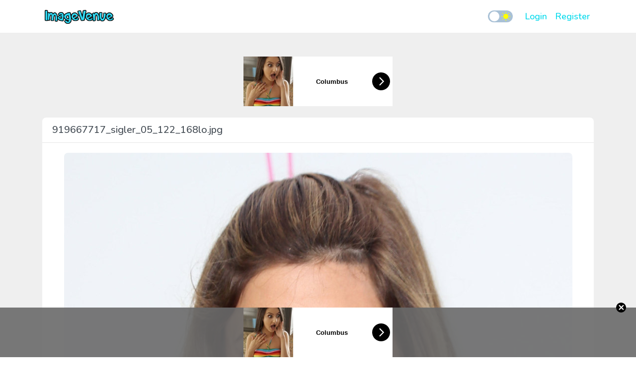

--- FILE ---
content_type: application/javascript
request_url: https://a.magsrv.com/build-iframe-js-url.js?idzone=4788442
body_size: 304
content:
(function(exoDynamicParams){(function(){function getSearchObject(){const query=window.location.search;return query?(/^[?#]/.test(query)?query.slice(1):query).split("&").reduce((params,param)=>{let[key,value]=param.split("=");params[key]=value?decodeURIComponent(value.replace(/\+/g," ")):"";return params},{}):{}}const params=getSearchObject();let queryParams='';Object.keys(params).forEach(item=>{if(item!=="idzone"){queryParams+="&"+item+"="+params[item]}});const hostname="https://"+exoDynamicParams.adsDomain;const script=document.createElement('script');script.type="application/javascript";script.src=hostname+'/iframe.js?idzone='+exoDynamicParams.idzone+queryParams;document.body.appendChild(script)})()})({"adsDomain":"a.magsrv.com","idzone":4788442})